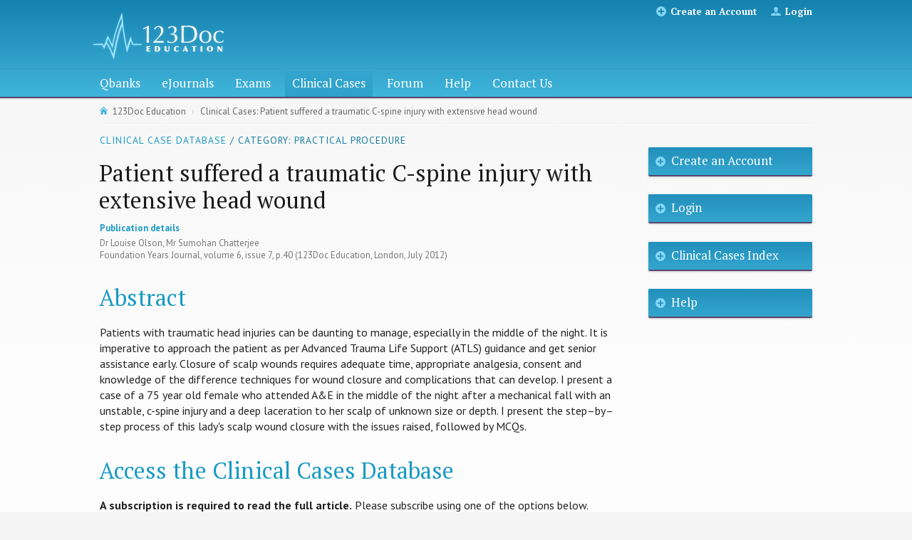

--- FILE ---
content_type: text/html; charset=utf-8
request_url: https://123doc.com/clinical-cases/patient-suffered-a-traumatic-cspine-injury-with-extensive-head-wound/
body_size: 5594
content:
<!DOCTYPE html><!--[if lt IE 7]> <html class="no-js ie6 oldie" lang="en"> <![endif]--><!--[if IE 7]>    <html class="no-js ie7 oldie" lang="en"> <![endif]--><!--[if IE 8]>    <html class="no-js ie8 oldie" lang="en"> <![endif]--><!--[if (gt IE 8)|!(IE)]>--><html class="no-js" lang="en"><!--<![endif]--><head><meta charset="utf-8"><meta http-equiv="X-UA-Compatible" content="IE=edge,chrome=1"><title>Patient suffered a traumatic C-spine injury with extensive head wound</title><meta name="msvalidate.01" content="EB918E244BBB5F3F4FFBA155F75BDCD4"><meta name="description" content="123Doc Clinical Case Database: Patient suffered a traumatic C-spine injury with extensive head wound"><meta name="keywords" content="Clinical Cases: Patient suffered a traumatic C-spine injury with extensive head wound"><meta name="author" content=""><link rel="canonical" href="https://www.123doc.com/clinical-cases/patient-suffered-a-traumatic-cspine-injury-with-extensive-head-wound/"><meta property="og:title" content="Patient suffered a traumatic C-spine injury with extensive head wound"><meta property="og:url" content="https://123doc.com/clinical-cases/patient-suffered-a-traumatic-cspine-injury-with-extensive-head-wound/"><meta property="og:image" content="https://www.123doc.com/img/123doc-logo.jpg"><meta property="og:description" content="123Doc Clinical Case Database: Patient suffered a traumatic C-spine injury with extensive head wound"><meta property="og:type" content="website"><meta name="viewport" content="width=device-width,initial-scale=1"><link type="text/css" rel="stylesheet" href="/min/?b=css&amp;f=style.css,extra.css"><link rel="stylesheet" href="/js/libs/shadowbox-3.0.3/shadowbox.css"><script src="/js/libs/modernizr.custom.js"></script><link href="https://fonts.googleapis.com/css?family=PT+Serif:400,700italic,700,400italic%7CPT+Sans:400italic,400,700,700italic" rel="stylesheet" type="text/css"><script src="https://www.google.com/recaptcha/api.js"></script></head><body><header role="banner"><div class="container"><a href="/"><div class="logo">123Doc Education</div></a><ul class="order-and-account"><li class="register"><a href="/register/">Create an Account</a></li><li class="login"><a href="/login/">Login</a></li></ul></div></header><nav role="navigation"><div id="primary-nav"><ol><li><a href="/qbanks/">Qbanks</a></li><li><a href="/ejournals/">eJournals</a></li><li><a href="/exams/">Exams</a></li><li class="current"><a href="/clinical-cases/">Clinical Cases</a></li><li><a href="/forum/">Forum</a></li><li><a href="/help/">Help</a></li><li><a href="/contact/">Contact Us</a></li></ol></div><div id="secondary-nav"><ol></ol></div></nav><div id="content"><div class="container"><ol id="breadcrumbs"><li class="home"><a href="/">123Doc Education</a></li><li><a href="/clinical-cases/patient-suffered-a-traumatic-cspine-injury-with-extensive-head-wound/">Clinical Cases: Patient suffered a traumatic C-spine injury with extensive head wound</a></li></ol><noscript><div class="flash-message"><p>Please enable JavaScript</p><p>The interactive functionality of this site needs JavaScript in order to run properly. Find out <a rel="external" target="_blank" href="https://www.google.co.uk/search?q=How+do+I+enable+javascript%3F" title="Search for instructions for enabling JavaScript">how to enable JavaScript in your browser</a> if you&#x2019;re not sure how.</p></div></noscript><article role="main" class="case"><h5><a href="/clinical-cases/">Clinical Case Database</a> / Category: Practical Procedure</h5><h1>Patient suffered a traumatic C-spine injury with extensive head wound</h1><h4>Publication details</h4><p class="smallprint">Dr Louise Olson, Mr Sumohan Chatterjee<br>Foundation Years Journal, volume 6, issue 7, p.40 (123Doc Education, London, July 2012)
        </p><h2>Abstract</h2><p>Patients with traumatic head injuries can be daunting to manage, especially in the middle of the night. It is imperative to approach the patient as per Advanced Trauma Life Support (ATLS) guidance and get senior assistance early. Closure of scalp wounds requires adequate time, appropriate analgesia, consent and knowledge of the difference techniques for wound closure and complications that can develop. I present a case of a 75 year old female who attended A&E in the middle of the night after a mechanical fall with an unstable, c-spine injury and a deep laceration to her scalp of unknown size or depth. I present the step&ndash;by&ndash;step process of this lady's scalp wound closure with the issues raised, followed by MCQs.</p><h2>Access the Clinical Cases Database</h2><p><b>A subscription is required to read the full article.</b> Please subscribe using one of the options below.</p><table class="fixed-width"><tr><th>Product</th><th>Price</th><th>Subscription</th><th></th></tr><tr><td>Foundation Years Clinical Cases Database</td><td>&#xA3;29.00</td><td>6 months</td><td><div class="cart-control cart-controller-259"><span class="hidden waiting-cart">Please wait...</span><span class="hidden error-cart"></span><span class="hidden remove-from-cart">
                                    Added to order - <a href="javascript:doc.removeFromCart(259)">remove</a></span><span class="add-to-cart"><a href="javascript:doc.addToCart(259)">Add to cart</a></span></div></td></tr><tr><td>Foundation Years Clinical Cases Database</td><td>&#xA3;39.00</td><td>12 months</td><td><div class="cart-control cart-controller-260"><span class="hidden waiting-cart">Please wait...</span><span class="hidden error-cart"></span><span class="hidden remove-from-cart">
                                    Added to order - <a href="javascript:doc.removeFromCart(260)">remove</a></span><span class="add-to-cart"><a href="javascript:doc.addToCart(260)">Add to cart</a></span></div></td></tr></table><h2>Authors</h2><h3>Dr Louise Olson
                    (Corresponding author)
                </h3><p class="smallprint">Salford Royal Foundation Trust<br>lolson@doctors.org.uk</p><h3>Mr Sumohan Chatterjee</h3><p class="smallprint">Salford Royal Foundation Trust</p><h2>References</h2><p class="smallprint">1. Inline immobilisation of c-spine. http://www.laerdal.com/images/w200h200/ AEJBHVQJ.jpg (accessed 3 January 2012)<br />
2. Normal lateral cervical spine x-ray illustrating vertebrae. http://www.jbjs.org/ data/Journals/JBJS/4361/e132fig1.jpg (accessed 1 May 2012)<br />
3. Kool D R, Blickman J G. Advanced Trauma Life Support. ABCDE from a radiological point of view. Emerg Radiol 2007 July; 14(3): 135&ndash;141. http://www.ncbi.nlm.nih. gov/pmc/articles/PMC1914302/ (accessed 1 May 2012)<br />
4. Trauma.org. The Lateral Cervical Spine X-Ray. http://www.trauma.org/archive/ spine/lateral-cspine.html (accessed 1 May 2012)<br />
5. Lidocaine ampoules. http://www.google.co.uk/imgres?imgurl=http://www. fireflymedical.co.uk/scripts/thumbnail.aspx?img=../ProdImages/ P0029.jpg&w=200&h=200&imgrefurl=http://www.fireflymedical. co.uk/scripts/prodview.asp?idproduct=853&usg=__6JbREQUU l6kulxpaT zWoYcBNzwc=&h=200&w=200&sz=31&hl=en&start=25&zoom=1&tbnid=yXaBzX n7cyFDYM:&tbnh=104&tbnw=104&ei=mwTlTvyLIZL74QSMwMi5BQ&prev=/images?q=lidocaine ampoule&start=21&hl=en&safe%3 Dactive&sa=N&gbv=2&tbm=isch&itbs=1 (accessed 3 January 2012)<br />
6. Photograph of a sutured head wound. http://www.sciencephoto.com/ image/279158/350wm/M5900095-Scalp_suturing_during_baldness_ reduction_surgery-SPL.jpg (accessed 3 January 2012)<br />
7. The Multi media Procedure Manual. Local anaesthesia techniques. http:// emprocedures.com/anesthesia/pharmacology.htm (accessed 3 January 2012)<br />
8. Paediatric Nursing. Calculation Skills. Accessed from: http://www.cardiff.ac.uk/ mathssupport/learningresources/mathsforhealth/pncalculationskills.pdf (accessed 1 May 2012)<br />
9. Trauma.org. Anaesthesia and Critical Care. Injuries to the cervical spine. http:// trauma.org/archive/anaesthesia/cspineanaes.html (accessed 1 May 2012)<br />
10. Medical Criteria.com. Medical Research Council (MRC) Scale for Muscle Strength. http://medicalcriteria.com/site/index.php?option=com_content&view=article &id=238:neuromrc&catid=64:neurology&Itemid=80&lang=en (accessed 3 January 2012)<br />
11. eMedicine Health. Removing Stitches. http://www.emedicinehealth.com/ removing_stitches/article_em.htm (accessed 3 January 2012)<br />
12. The College of Emergency Medicine. Exclusion of significant cervical spine injury in alert, adult patients with potential blunt neck trauma in the Emergency Department. 2010<br />
13. Wheeless' Textbook of Orthopaedics. Cervical Spine Clearance in the Trauma Patient. http://www.wheelessonline.com/ortho/12588 (accessed 3 January 2012)<br />
14. National Institute for Health and Clinical Excellence. CG56. Head injury: Triage, assessment, investigation and early management of head injury in infants, children and adults. London: 2003.</p><h2>Disclaimers</h2><h4>Conflict Of Interest</h4><p class="smallprint">The Journal requires that authors disclose any potential conflict of interest that they may have. This is clearly stated in the Journal&#x2019;s published &#x201C;Guidelines for Authors&#x201D;. The Journal follows the Guidelines against Conflict of Interest published in the Uniform Requirements for Manuscripts Submitted to Biomedical Journals (http://www.icmje.org/urm_full.pdf).</p><h4>Financial Statement</h4><p class="smallprint">The authors of this article have not been paid. The Journal is financed by subscriptions and advertising. The Journal does not receive money from any other sources. The decision to accept or refuse this article for publication was free from financial considerations and was solely the responsibility of the Editorial Panel and Editor-in-Chief.</p><h4>Patient Consent statement</h4><p class="smallprint">All pictures and investigations shown in this article are shown with the patients&#x2019; consent.  We require Authors to maintain patients&#x2019; anonymity and to obtain consent to report investigations and pictures involving human subjects when anonymity may be compromised. The Journal follows the Guidelines of the Uniform Requirements for Manuscripts (http://www.icmje.org/urm_full.pdf). The Journal requires in its Guidelines for Authors a statement from Authors that &#x201C;the subject gave informed consent&#x201D;.</p><h4>Animal &amp; Human Rights</h4><p class="smallprint">When reporting experiments on human subjects, the Journal requires authors to indicate whether the procedures followed were in accordance with the ethical standards of the responsible committee on human experimentation (institutional and national) and with the HelsinkiDeclaration of 1975, as revised in 2008.</p><h2>About the Clinical Cases Database</h2><p>T&#x200B;he <a href="/clinical-cases/">Foundation Years Clinical Cases Database</a> is&#x200B; a selection of 600 peer-reviewed clinical cases in the field of patient safety and clinical practice, specifically focused on the clinical information needs of junior doctors, based around the Foundation Year Curriculum programme (MMC). The cases have been chosen to align with the Foundation Year Curriculum.</p><p>The database is fully searchable, or can be browsed by medical specialty. Abstracts can be read free of charge, however a subscription is required in order to read the complete cases.</p></article><aside role="complementary"><p class="action"><a href="/register/">Create an Account</a></p><p class="action"><a class="athens" href="/login/">Login</a></p><p class="action"><a href="/clinical-cases/">Clinical Cases Index</a></p><p class="action"><a href="/help/">Help</a></p></aside></div></div><footer role="contentinfo"><div class="container"><div class="vcard"><h3><a class="fn org url" href="https://www.123doc.com">123Doc Education</a></h3><p class="adr"><span class="street-address">45 Stanlake Road</span><br><span class="locality">London</span><br><span class="postal-code">W12 7HG</span></p><p>
                    Email: <a href="mailto:info@123doc.com">info@123doc.com</a></p></div><div><h3>Products</h3><ol><li><a href="/qbanks/">QBanks</a></li><li><a href="/ebooks/">eBooks</a></li><li><a href="/ejournals/">eJournals</a></li><li><a href="/exams/">Exams</a></li></ol></div><div><h3>Information</h3><ol><li><a href="/sitemap/">Sitemap</a></li><li><a href="/about/">About 123Doc</a></li><li><a href="/contact/">Contact Us</a></li><li><a href="/testimonials/">Testimonials</a></li><li><a href="/medical-news/">Medical news</a></li></ol></div><div><h3>Help</h3><ol><li><a href="/help/">Help</a></li><li><a href="/help/support/">Online helpdesk</a></li><li><a href="/help/faqs/">FAQs</a></li><li><a href="/help/glossary/">Glossary of terms</a></li><li><a href="/useful-links/">Useful links</a></li></ol></div><div><h3>123Doc Exams</h3><ol><li><a href="/exams/medical-students/">Medical Students</a></li><li><a href="/exams/ukcat/">UKCAT</a></li><li><a href="/exams/gp-vts-gp-st/">GP VTS/GP ST</a></li><li><a href="/exams/foundation-years/">Foundation Years</a></li><li><a href="/exams/mrcp-part-1/">MRCP Part 1</a></li><li><a href="/exams/mrcp-part-2/">MRCP Part 2</a></li><li><a href="/exams/mrcpch-part-1/">MRCPCH Part 1</a></li><li><a href="/exams/mrcpch-part-2/">MRCPCH Part 2</a></li><li><a href="/exams/mrcs-part-a1-a2/">MRCS Part A1/2</a></li><li><a href="/exams/plab-part-1/">PLAB Part 1</a></li><li><a href="/exams/mrcog-part-2/">MRCOG Part 2</a></li></ol></div><div><h3>Quick Links</h3><ol><li><a href="/">Home</a></li><li><a href="/qbanks/question-of-the-day/">Question of the Day</a></li><li><a href="/medical-news/">Medical News</a></li><li><a href="/forum/">Forum</a></li></ol></div><div><h3>Useful Links</h3><a href="http://letoeic.fr"><strong>LeTOEIC</strong>: Prepare the TOEIC Test</a><br><a href="https://www.123library.org"><strong>123Library</strong>: Read academic ebooks</a><br><a href="http://www.mrcppart1.co.uk"><strong>MRCP Part 1</strong>: Prepare the MRCP</a><br><a href="http://www.cloudpublish.co.uk"><strong>CloudPublish</strong>: eBook and eJournal publishing and digital delivery</a></div></div></footer><script src="//ajax.googleapis.com/ajax/libs/jquery/1.8.3/jquery.min.js"></script><script type="text/javascript" src="/min/?b=js&amp;f=jquery_check.js,selectivizr.js,respond.js,jquery.scrollTo-1.4.2-min.js,plugins.js,script.js,admin.js"></script><script src="/js/libs/shadowbox-3.0.3/shadowbox.js"></script><script type="text/javascript">
    var _gaq = _gaq || [];
    _gaq.push(['_setAccount', 'UA-34000308-1']);
    _gaq.push(['_setDomainName', '123doc.com']);
    _gaq.push(['_trackPageview']);
    (function() {
        var ga = document.createElement('script'); ga.type = 'text/javascript'; ga.async = true;
        ga.src = ('https:' == document.location.protocol ? 'https://ssl' : 'http://www') + '.google-analytics.com/ga.js';
        var s = document.getElementsByTagName('script')[0]; s.parentNode.insertBefore(ga, s);
    })();
    </script><!--[if lt IE 7 ]>
    <script src="//ajax.googleapis.com/ajax/libs/chrome-frame/1.0.3/CFInstall.min.js"></script>
    <script>window.attachEvent('onload',function(){CFInstall.check({mode:'overlay'})})</script>
    <![endif]--></body></html>


--- FILE ---
content_type: application/x-javascript; charset=utf-8
request_url: https://123doc.com/min/?b=js&f=jquery_check.js,selectivizr.js,respond.js,jquery.scrollTo-1.4.2-min.js,plugins.js,script.js,admin.js
body_size: 17420
content:
window.jQuery||document.write('<script src="js/libs/jquery-1.8.3.min.js"><\/script>');;(function(win){if(/*@cc_on!@*/true)return;var doc=document;var root=doc.documentElement;var xhr=getXHRObject();var ieVersion=/MSIE (\d+)/.exec(navigator.userAgent)[1];if(doc.compatMode!='CSS1Compat'||ieVersion<6||ieVersion>8||!xhr){return;}
var selectorEngines={"NW":"*.Dom.select","MooTools":"$$","DOMAssistant":"*.$","Prototype":"$$","YAHOO":"*.util.Selector.query","Sizzle":"*","jQuery":"*","dojo":"*.query"};var selectorMethod;var enabledWatchers=[];var ie6PatchID=0;var patchIE6MultipleClasses=true;var namespace="slvzr";var RE_COMMENT=/(\/\*[^*]*\*+([^\/][^*]*\*+)*\/)\s*/g;var RE_IMPORT=/@import\s*(?:(?:(?:url\(\s*(['"]?)(.*)\1)\s*\))|(?:(['"])(.*)\3))[^;]*;/g;var RE_ASSET_URL=/\burl\(\s*(["']?)(?!data:)([^"')]+)\1\s*\)/g;var RE_PSEUDO_STRUCTURAL=/^:(empty|(first|last|only|nth(-last)?)-(child|of-type))$/;var RE_PSEUDO_ELEMENTS=/:(:first-(?:line|letter))/g;var RE_SELECTOR_GROUP=/((?:^|(?:\s*})+)(?:\s*@media[^{]+{)?)\s*([^\{]*?[\[:][^{]+)/g;var RE_SELECTOR_PARSE=/([ +~>])|(:[a-z-]+(?:\(.*?\)+)?)|(\[.*?\])/g;var RE_LIBRARY_INCOMPATIBLE_PSEUDOS=/(:not\()?:(hover|enabled|disabled|focus|checked|target|active|visited|first-line|first-letter)\)?/g;var RE_PATCH_CLASS_NAME_REPLACE=/[^\w-]/g;var RE_INPUT_ELEMENTS=/^(INPUT|SELECT|TEXTAREA|BUTTON)$/;var RE_INPUT_CHECKABLE_TYPES=/^(checkbox|radio)$/;var BROKEN_ATTR_IMPLEMENTATIONS=ieVersion>6?/[\$\^*]=(['"])\1/:null;var RE_TIDY_TRAILING_WHITESPACE=/([(\[+~])\s+/g;var RE_TIDY_LEADING_WHITESPACE=/\s+([)\]+~])/g;var RE_TIDY_CONSECUTIVE_WHITESPACE=/\s+/g;var RE_TIDY_TRIM_WHITESPACE=/^\s*((?:[\S\s]*\S)?)\s*$/;var EMPTY_STRING="";var SPACE_STRING=" ";var PLACEHOLDER_STRING="$1";function patchStyleSheet(cssText){return cssText.replace(RE_PSEUDO_ELEMENTS,PLACEHOLDER_STRING).replace(RE_SELECTOR_GROUP,function(m,prefix,selectorText){var selectorGroups=selectorText.split(",");for(var c=0,cs=selectorGroups.length;c<cs;c++){var selector=normalizeSelectorWhitespace(selectorGroups[c])+SPACE_STRING;var patches=[];selectorGroups[c]=selector.replace(RE_SELECTOR_PARSE,function(match,combinator,pseudo,attribute,index){if(combinator){if(patches.length>0){applyPatches(selector.substring(0,index),patches);patches=[];}
return combinator;}
else{var patch=(pseudo)?patchPseudoClass(pseudo):patchAttribute(attribute);if(patch){patches.push(patch);return"."+patch.className;}
return match;}});}
return prefix+selectorGroups.join(",");});};function patchAttribute(attr){return(!BROKEN_ATTR_IMPLEMENTATIONS||BROKEN_ATTR_IMPLEMENTATIONS.test(attr))?{className:createClassName(attr),applyClass:true}:null;};function patchPseudoClass(pseudo){var applyClass=true;var className=createClassName(pseudo.slice(1));var isNegated=pseudo.substring(0,5)==":not(";var activateEventName;var deactivateEventName;if(isNegated){pseudo=pseudo.slice(5,-1);}
var bracketIndex=pseudo.indexOf("(")
if(bracketIndex>-1){pseudo=pseudo.substring(0,bracketIndex);}
if(pseudo.charAt(0)==":"){switch(pseudo.slice(1)){case"root":applyClass=function(e){return isNegated?e!=root:e==root;}
break;case"target":if(ieVersion==8){applyClass=function(e){var handler=function(){var hash=location.hash;var hashID=hash.slice(1);return isNegated?(hash==EMPTY_STRING||e.id!=hashID):(hash!=EMPTY_STRING&&e.id==hashID);};addEvent(win,"hashchange",function(){toggleElementClass(e,className,handler());})
return handler();}
break;}
return false;case"checked":applyClass=function(e){if(RE_INPUT_CHECKABLE_TYPES.test(e.type)){addEvent(e,"propertychange",function(){if(event.propertyName=="checked"){toggleElementClass(e,className,e.checked!==isNegated);}})}
return e.checked!==isNegated;}
break;case"disabled":isNegated=!isNegated;case"enabled":applyClass=function(e){if(RE_INPUT_ELEMENTS.test(e.tagName)){addEvent(e,"propertychange",function(){if(event.propertyName=="$disabled"){toggleElementClass(e,className,e.$disabled===isNegated);}});enabledWatchers.push(e);e.$disabled=e.disabled;return e.disabled===isNegated;}
return pseudo==":enabled"?isNegated:!isNegated;}
break;case"focus":activateEventName="focus";deactivateEventName="blur";case"hover":if(!activateEventName){activateEventName="mouseenter";deactivateEventName="mouseleave";}
applyClass=function(e){addEvent(e,isNegated?deactivateEventName:activateEventName,function(){toggleElementClass(e,className,true);})
addEvent(e,isNegated?activateEventName:deactivateEventName,function(){toggleElementClass(e,className,false);})
return isNegated;}
break;default:if(!RE_PSEUDO_STRUCTURAL.test(pseudo)){return false;}
break;}}
return{className:className,applyClass:applyClass};};function applyPatches(selectorText,patches){var elms;var domSelectorText=selectorText.replace(RE_LIBRARY_INCOMPATIBLE_PSEUDOS,EMPTY_STRING);if(domSelectorText==EMPTY_STRING||domSelectorText.charAt(domSelectorText.length-1)==SPACE_STRING){domSelectorText+="*";}
try{elms=selectorMethod(domSelectorText);}catch(ex){log("Selector '"+selectorText+"' threw exception '"+ex+"'");}
if(elms){for(var d=0,dl=elms.length;d<dl;d++){var elm=elms[d];var cssClasses=elm.className;for(var f=0,fl=patches.length;f<fl;f++){var patch=patches[f];if(!hasPatch(elm,patch)){if(patch.applyClass&&(patch.applyClass===true||patch.applyClass(elm)===true)){cssClasses=toggleClass(cssClasses,patch.className,true);}}}
elm.className=cssClasses;}}};function hasPatch(elm,patch){return new RegExp("(^|\\s)"+patch.className+"(\\s|$)").test(elm.className);};function createClassName(className){return namespace+"-"+((ieVersion==6&&patchIE6MultipleClasses)?ie6PatchID++:className.replace(RE_PATCH_CLASS_NAME_REPLACE,function(a){return a.charCodeAt(0)}));};function log(message){if(win.console){win.console.log(message);}};function trim(text){return text.replace(RE_TIDY_TRIM_WHITESPACE,PLACEHOLDER_STRING);};function normalizeWhitespace(text){return trim(text).replace(RE_TIDY_CONSECUTIVE_WHITESPACE,SPACE_STRING);};function normalizeSelectorWhitespace(selectorText){return normalizeWhitespace(selectorText.replace(RE_TIDY_TRAILING_WHITESPACE,PLACEHOLDER_STRING).replace(RE_TIDY_LEADING_WHITESPACE,PLACEHOLDER_STRING));};function toggleElementClass(elm,className,on){var oldClassName=elm.className;var newClassName=toggleClass(oldClassName,className,on);if(newClassName!=oldClassName){elm.className=newClassName;elm.parentNode.className+=EMPTY_STRING;}};function toggleClass(classList,className,on){var re=RegExp("(^|\\s)"+className+"(\\s|$)");var classExists=re.test(classList);if(on){return classExists?classList:classList+SPACE_STRING+className;}else{return classExists?trim(classList.replace(re,PLACEHOLDER_STRING)):classList;}};function addEvent(elm,eventName,eventHandler){elm.attachEvent("on"+eventName,eventHandler);};function getXHRObject()
{if(win.XMLHttpRequest){return new XMLHttpRequest;}
try{return new ActiveXObject('Microsoft.XMLHTTP');}catch(e){return null;}};function loadStyleSheet(url){xhr.open("GET",url,false);xhr.send();return(xhr.status==200)?xhr.responseText:EMPTY_STRING;};function resolveUrl(url,contextUrl){function getProtocolAndHost(url){return url.substring(0,url.indexOf("/",8));};if(/^https?:\/\//i.test(url)){return getProtocolAndHost(contextUrl)==getProtocolAndHost(url)?url:null;}
if(url.charAt(0)=="/"){return getProtocolAndHost(contextUrl)+url;}
var contextUrlPath=contextUrl.split(/[?#]/)[0];if(url.charAt(0)!="?"&&contextUrlPath.charAt(contextUrlPath.length-1)!="/"){contextUrlPath=contextUrlPath.substring(0,contextUrlPath.lastIndexOf("/")+1);}
return contextUrlPath+url;};function parseStyleSheet(url){if(url){return loadStyleSheet(url).replace(RE_COMMENT,EMPTY_STRING).replace(RE_IMPORT,function(match,quoteChar,importUrl,quoteChar2,importUrl2){return parseStyleSheet(resolveUrl(importUrl||importUrl2,url));}).replace(RE_ASSET_URL,function(match,quoteChar,assetUrl){quoteChar=quoteChar||EMPTY_STRING;return" url("+quoteChar+resolveUrl(assetUrl,url)+quoteChar+") ";});}
return EMPTY_STRING;};function init(){var url,stylesheet;var baseTags=doc.getElementsByTagName("BASE");var baseUrl=(baseTags.length>0)?baseTags[0].href:doc.location.href;for(var c=0;c<doc.styleSheets.length;c++){stylesheet=doc.styleSheets[c]
if(stylesheet.href!=EMPTY_STRING){url=resolveUrl(stylesheet.href,baseUrl);if(url){stylesheet.cssText=stylesheet.rawCssText=patchStyleSheet(parseStyleSheet(url));}}}
if(enabledWatchers.length>0){setInterval(function(){for(var c=0,cl=enabledWatchers.length;c<cl;c++){var e=enabledWatchers[c];if(e.disabled!==e.$disabled){if(e.disabled){e.disabled=false;e.$disabled=true;e.disabled=true;}
else{e.$disabled=e.disabled;}}}},250)}};ContentLoaded(win,function(){for(var engine in selectorEngines){var members,member,context=win;if(win[engine]){members=selectorEngines[engine].replace("*",engine).split(".");while((member=members.shift())&&(context=context[member])){}
if(typeof context=="function"){selectorMethod=context;init();return;}}}});
/*!
     * ContentLoaded.js by Diego Perini, modified for IE<9 only (to save space)
     *
     * Author: Diego Perini (diego.perini at gmail.com)
     * Summary: cross-browser wrapper for DOMContentLoaded
     * Updated: 20101020
     * License: MIT
     * Version: 1.2
     *
     * URL:
     * http://javascript.nwbox.com/ContentLoaded/
     * http://javascript.nwbox.com/ContentLoaded/MIT-LICENSE
     *
     */
function ContentLoaded(win,fn){var done=false,top=true,init=function(e){if(e.type=="readystatechange"&&doc.readyState!="complete")return;(e.type=="load"?win:doc).detachEvent("on"+e.type,init,false);if(!done&&(done=true))fn.call(win,e.type||e);},poll=function(){try{root.doScroll("left");}catch(e){setTimeout(poll,50);return;}
init('poll');};if(doc.readyState=="complete")fn.call(win,EMPTY_STRING);else{if(doc.createEventObject&&root.doScroll){try{top=!win.frameElement;}catch(e){}
if(top)poll();}
addEvent(doc,"readystatechange",init);addEvent(win,"load",init);}};})(this);;
/*! matchMedia() polyfill - Test a CSS media type/query in JS. Authors & copyright (c) 2012: Scott Jehl, Paul Irish, Nicholas Zakas. Dual MIT/BSD license */

/*! NOTE: If you're already including a window.matchMedia polyfill via Modernizr or otherwise, you don't need this part */
window.matchMedia=window.matchMedia||(function(doc,undefined){var bool,docElem=doc.documentElement,refNode=docElem.firstElementChild||docElem.firstChild,fakeBody=doc.createElement('body'),div=doc.createElement('div');div.id='mq-test-1';div.style.cssText="position:absolute;top:-100em";fakeBody.appendChild(div);return function(q){div.innerHTML='&shy;<style media="'+q+'"> #mq-test-1 { width: 42px; }</style>';docElem.insertBefore(fakeBody,refNode);bool=div.offsetWidth==42;docElem.removeChild(fakeBody);return{matches:bool,media:q};};})(document);
/*! Respond.js v1.1.0rc1: min/max-width media query polyfill. (c) Scott Jehl. MIT/GPLv2 Lic. j.mp/respondjs  */
(function(win){win.respond={};respond.update=function(){};respond.mediaQueriesSupported=win.matchMedia&&win.matchMedia("only all").matches;if(respond.mediaQueriesSupported){return;}
var doc=win.document,docElem=doc.documentElement,mediastyles=[],rules=[],appendedEls=[],parsedSheets={},resizeThrottle=30,head=doc.getElementsByTagName("head")[0]||docElem,links=head.getElementsByTagName("link"),requestQueue=[],ripCSS=function(){var sheets=links,sl=sheets.length,i=0,sheet,href,media,isCSS;for(;i<sl;i++){sheet=sheets[i],href=sheet.href,media=sheet.media,isCSS=sheet.rel&&sheet.rel.toLowerCase()==="stylesheet";if(!!href&&isCSS&&!parsedSheets[href]){if(sheet.styleSheet&&sheet.styleSheet.rawCssText){translate(sheet.styleSheet.rawCssText,href,media);parsedSheets[href]=true;}else{if(!/^([a-zA-Z]+?:(\/\/)?)/.test(href)||href.replace(RegExp.$1,"").split("/")[0]===win.location.host){requestQueue.push({href:href,media:media});}}}}
makeRequests();},makeRequests=function(){if(requestQueue.length){var thisRequest=requestQueue.shift();ajax(thisRequest.href,function(styles){translate(styles,thisRequest.href,thisRequest.media);parsedSheets[thisRequest.href]=true;makeRequests();});}},translate=function(styles,href,media){var qs=styles.match(/@media[^\{]+\{([^\{\}]+\{[^\}\{]+\})+/gi),ql=qs&&qs.length||0,href=href.substring(0,href.lastIndexOf("/")),repUrls=function(css){return css.replace(/(url\()['"]?([^\/\)'"][^:\)'"]+)['"]?(\))/g,"$1"+href+"$2$3");},useMedia=!ql&&media,i=0,j,fullq,thisq,eachq,eql;if(href.length){href+="/";}
if(useMedia){ql=1;}
for(;i<ql;i++){j=0;if(useMedia){fullq=media;rules.push(repUrls(styles));}
else{fullq=qs[i].match(/@media *([^\{]+)\{([\S\s]+?)$/)&&RegExp.$1;rules.push(RegExp.$2&&repUrls(RegExp.$2));}
eachq=fullq.split(",");eql=eachq.length;for(;j<eql;j++){thisq=eachq[j];mediastyles.push({media:thisq.match(/(only\s+)?([a-zA-Z]+)(\sand)?/)&&RegExp.$2,rules:rules.length-1,minw:thisq.match(/\(min\-width:[\s]*([\s]*[0-9\.]+)(px|em)[\s]*\)/)&&parseFloat(RegExp.$1)+(RegExp.$2||""),maxw:thisq.match(/\(max\-width:[\s]*([\s]*[0-9\.]+)(px|em)[\s]*\)/)&&parseFloat(RegExp.$1)+(RegExp.$2||"")});}}
applyMedia();},lastCall,resizeDefer,getEmValue=function(){var ret,div=doc.createElement('div'),body=doc.body,fakeUsed=false;div.style.cssText="position:absolute;font-size:1em;width:1em";if(!body){body=fakeUsed=doc.createElement("body");}
body.appendChild(div);docElem.insertBefore(body,docElem.firstChild);ret=div.offsetWidth;if(fakeUsed){docElem.removeChild(body);}
else{body.removeChild(div);}
ret=eminpx=parseFloat(ret);return ret;},eminpx,applyMedia=function(fromResize){var name="clientWidth",docElemProp=docElem[name],currWidth=doc.compatMode==="CSS1Compat"&&docElemProp||doc.body[name]||docElemProp,styleBlocks={},lastLink=links[links.length-1],now=(new Date()).getTime();if(fromResize&&lastCall&&now-lastCall<resizeThrottle){clearTimeout(resizeDefer);resizeDefer=setTimeout(applyMedia,resizeThrottle);return;}
else{lastCall=now;}
for(var i in mediastyles){var thisstyle=mediastyles[i],min=thisstyle.minw,max=thisstyle.maxw,em="em";if(!!min){min=parseFloat(min)*(min.indexOf(em)>-1?(eminpx||getEmValue()):1);}
if(!!max){max=parseFloat(max)*(max.indexOf(em)>-1?(eminpx||getEmValue()):1);}
if(!min&&!max||(!min||min&&currWidth>=min)&&(!max||max&&currWidth<=max)){if(!styleBlocks[thisstyle.media]){styleBlocks[thisstyle.media]=[];}
styleBlocks[thisstyle.media].push(rules[thisstyle.rules]);}}
for(var i in appendedEls){if(appendedEls[i]&&appendedEls[i].parentNode===head){head.removeChild(appendedEls[i]);}}
for(var i in styleBlocks){var ss=doc.createElement("style"),css=styleBlocks[i].join("\n");ss.type="text/css";ss.media=i;head.insertBefore(ss,lastLink.nextSibling);if(ss.styleSheet){ss.styleSheet.cssText=css;}
else{ss.appendChild(doc.createTextNode(css));}
appendedEls.push(ss);}},ajax=function(url,callback){var req=xmlHttp();if(!req){return;}
req.open("GET",url,true);req.onreadystatechange=function(){if(req.readyState!=4||req.status!=200&&req.status!=304){return;}
callback(req.responseText);}
if(req.readyState==4){return;}
req.send(null);},xmlHttp=(function(){var xmlhttpmethod=false;try{xmlhttpmethod=new XMLHttpRequest();}
catch(e){xmlhttpmethod=new ActiveXObject("Microsoft.XMLHTTP");}
return function(){return xmlhttpmethod;};})();ripCSS();respond.update=ripCSS;function callMedia(){applyMedia(true);}
if(win.addEventListener){win.addEventListener("resize",callMedia,false);}
else if(win.attachEvent){win.attachEvent("onresize",callMedia);}})(this);
;/**
 * jQuery.ScrollTo - Easy element scrolling using jQuery.
 * Copyright (c) 2007-2009 Ariel Flesler - aflesler(at)gmail(dot)com | http://flesler.blogspot.com
 * Dual licensed under MIT and GPL.
 * Date: 5/25/2009
 * @author Ariel Flesler
 * @version 1.4.2
 *
 * http://flesler.blogspot.com/2007/10/jqueryscrollto.html
 */
;(function(d){var k=d.scrollTo=function(a,i,e){d(window).scrollTo(a,i,e)};k.defaults={axis:'xy',duration:parseFloat(d.fn.jquery)>=1.3?0:1};k.window=function(a){return d(window)._scrollable()};d.fn._scrollable=function(){return this.map(function(){var a=this,i=!a.nodeName||d.inArray(a.nodeName.toLowerCase(),['iframe','#document','html','body'])!=-1;if(!i)return a;var e=(a.contentWindow||a).document||a.ownerDocument||a;return d.browser.safari||e.compatMode=='BackCompat'?e.body:e.documentElement})};d.fn.scrollTo=function(n,j,b){if(typeof j=='object'){b=j;j=0}if(typeof b=='function')b={onAfter:b};if(n=='max')n=9e9;b=d.extend({},k.defaults,b);j=j||b.speed||b.duration;b.queue=b.queue&&b.axis.length>1;if(b.queue)j/=2;b.offset=p(b.offset);b.over=p(b.over);return this._scrollable().each(function(){var q=this,r=d(q),f=n,s,g={},u=r.is('html,body');switch(typeof f){case'number':case'string':if(/^([+-]=)?\d+(\.\d+)?(px|%)?$/.test(f)){f=p(f);break}f=d(f,this);case'object':if(f.is||f.style)s=(f=d(f)).offset()}d.each(b.axis.split(''),function(a,i){var e=i=='x'?'Left':'Top',h=e.toLowerCase(),c='scroll'+e,l=q[c],m=k.max(q,i);if(s){g[c]=s[h]+(u?0:l-r.offset()[h]);if(b.margin){g[c]-=parseInt(f.css('margin'+e))||0;g[c]-=parseInt(f.css('border'+e+'Width'))||0}g[c]+=b.offset[h]||0;if(b.over[h])g[c]+=f[i=='x'?'width':'height']()*b.over[h]}else{var o=f[h];g[c]=o.slice&&o.slice(-1)=='%'?parseFloat(o)/100*m:o}if(/^\d+$/.test(g[c]))g[c]=g[c]<=0?0:Math.min(g[c],m);if(!a&&b.queue){if(l!=g[c])t(b.onAfterFirst);delete g[c]}});t(b.onAfter);function t(a){r.animate(g,j,b.easing,a&&function(){a.call(this,n,b)})}}).end()};k.max=function(a,i){var e=i=='x'?'Width':'Height',h='scroll'+e;if(!d(a).is('html,body'))return a[h]-d(a)[e.toLowerCase()]();var c='client'+e,l=a.ownerDocument.documentElement,m=a.ownerDocument.body;return Math.max(l[h],m[h])-Math.min(l[c],m[c])};function p(a){return typeof a=='object'?a:{top:a,left:a}}})(jQuery);
;(function($){function getNthIndex(cur,dir){var t=cur,idx=0;while(cur=cur[dir]){if(t.tagName==cur.tagName){idx++;}}
return idx;}
function isNthOf(elm,pattern,dir){var position=getNthIndex(elm,dir),loop;if(pattern=="odd"||pattern=="even"){loop=2;position-=!(pattern=="odd");}else{var nth=pattern.indexOf("n");if(nth>-1){loop=parseInt(pattern,10)||parseInt(pattern.substring(0,nth)+"1",10);position-=(parseInt(pattern.substring(nth+1),10)||0)-1;}else{loop=position+1;position-=parseInt(pattern,10)-1;}}
return(loop<0?position<=0:position>=0)&&position%loop==0}
var pseudos={"first-of-type":function(elm){return getNthIndex(elm,"previousSibling")==0;},"last-of-type":function(elm){return getNthIndex(elm,"nextSibling")==0;},"only-of-type":function(elm){return pseudos["first-of-type"](elm)&&pseudos["last-of-type"](elm);},"nth-of-type":function(elm,i,match){return isNthOf(elm,match[3],"previousSibling");},"nth-last-of-type":function(elm,i,match){return isNthOf(elm,match[3],"nextSibling");}}
$.extend($.expr[':'],pseudos);}(jQuery));window.log=function(){log.history=log.history||[];log.history.push(arguments);if(this.console){arguments.callee=arguments.callee.caller;console.log(Array.prototype.slice.call(arguments));}};(function(b){function c(){}for(var d="assert,count,debug,dir,dirxml,error,exception,group,groupCollapsed,groupEnd,info,log,markTimeline,profile,profileEnd,time,timeEnd,trace,warn".split(","),a;a=d.pop();)b[a]=b[a]||c})(window.console=window.console||{});;$(document).ready(function(){Shadowbox.init({handleOversize:"drag",modal:true});var fieldSelectors='input, textarea, select';var fieldContainerSelectors='fieldset > div';var focussedElementBefore=$('<div class="focussed before"></div>');var focussedElementAfter=$('<div class="focussed after"></div>');var focussedElementFadeTime=80;$(fieldSelectors).on('focus',function(){var fieldContainer=$(this).closest(fieldContainerSelectors);if(fieldContainer.length){focussedElementBefore.prependTo(fieldContainer).fadeIn(focussedElementFadeTime);focussedElementAfter.appendTo(fieldContainer).fadeIn(focussedElementFadeTime);}
else
{focussedElementBefore.hide();focussedElementAfter.hide();}});$(fieldSelectors).on('blur',function(){focussedElementBefore.hide();focussedElementAfter.hide();});$(fieldSelectors).filter(':focus').trigger('focus');$('form').on('submit',function(){$(this).find('button[type=submit]').text('Sending').css('opacity',0.5);});$("#previous_mock_form").off('submit');$("#qbankcommentform").off('submit');$("#journaltextsearchform").off('submit');$("#app-regenerate-form").submit(function(){if(confirm("Are you sure you want to regnerate your app code?")){return true;}
return false;});if($("#app-carousel").length){$("#app-carousel").removeClass("hidden");$(".regular").slick({dots:true,infinite:true,slidesToShow:2,slidesToScroll:1,adaptiveHeight:true,autoplay:true,autoplaySpeed:2000,});}
if($('#qbanks-exam').length){doc.qbankFinishClicked=false;$(window).bind('beforeunload',function(){if(!doc.qbankFinishClicked){return"You have not yet clicked the 'Finish Qbank' button.\n\nIf you leave now, your answers will not be saved!";}});$(".finish-qbank a").on("click",function(){doc.qbankFinishClicked=true;});$(".next-question").off('click');$(".previous-question").off('click');doc.qbanksDoSetup();var qbankComments=$('ol.qbank-comments');$('.number',qbankComments).each(function(){var $this=$(this);var number=$this.text();$this.before('<span class="number-bg">'+number+'</span>');});var questionFieldset=$('fieldset.question');$('.answer-number',questionFieldset).each(function(){var $this=$(this);var answerNumber=$this.text();$this.before('<span class="answer-number-bg">'+answerNumber+'</span>');});$('input[type=radio], input[type=checkbox]',questionFieldset).on('change',function(){var $this=$(this);var li=$this.closest('li');var lis=li.parent('ol').children('li');if($this.is('[type=checkbox]')){var answerLis=lis.filter(':not(.dont-know)');var answerInputs=answerLis.find('input');var answerGiven=!!answerInputs.filter(':checked').length;var isDontKnow=li.hasClass('dont-know');var isChecked=$this.is(':checked');var dontKnowLi=li.siblings('li.dont-know');var dontKnowInput=$('input[type=checkbox]',dontKnowLi);if(isChecked){if(isDontKnow){answerInputs.attr('checked',false);}else{dontKnowInput.attr('checked',false);}}else{if((!isDontKnow)&&(!answerGiven)){dontKnowInput.attr('checked',true);}}}
lis.removeClass('checked');lis.find('input:checked').closest('li').addClass('checked');});$('fieldset.question label').on('click',function(){$(this).parent().find("input").click();});var examTimer=$('#exam-timer');var examTimerCountdown=$('span.countdown',examTimer);var examTimerPauseButton=$('a.pause',examTimer);var examTimerResumeButton=$('a.resume',examTimer);var ratingsContainer=$('#rate-this-question');if(ratingsContainer.length){var ratingsBar=$('ol.rating',ratingsContainer);var ratingsStar=$('li',ratingsBar);var ratingsStarLink=$('a',ratingsStar);ratingsBar.on('initialise-rating',function(){var $this=$(this);var ratingValue=$this.attr('data-rating-value');var childRatingStars=$this.children();childRatingStars.removeClass('selected');var ratingSelected=childRatingStars.filter('[data-rating-value='+ratingValue+']');if(ratingSelected.length){ratingSelected.nextAll().removeClass('selected').end().prevAll().andSelf().addClass('selected');}});ratingsBar.trigger('initialise-rating');ratingsStar.hover(function(){$(this).nextAll().removeClass('selected').end().prevAll().andSelf().addClass('selected');},function(){$(this).parent().trigger('initialise-rating');});ratingsBar.on('click','a',function(event){event.preventDefault();var $this=$(this);var closestRatingsBar=$this.closest(ratingsBar);var ratingsSubject=closestRatingsBar.attr('id');var ratingsValue=$this.closest(ratingsStar).attr('data-rating-value');closestRatingsBar.attr('data-rating-value',ratingsValue).trigger('initialise-rating');doc.qbankRating(ratingsSubject,ratingsValue);});}}
if($("#my-account-form #profile").length){$("#new_password").val('');$("#confirm_new_password").val('');var count=$("#my-account-form #profile").val().length;var remaining=parseInt($("#profile-character-limit").text())-count;$("#profile-character-count").text(remaining+" remaining").removeClass("hidden");$("#my-account-form #profile").keyup(function(){var count=$("#my-account-form #profile").val().length;var remaining=parseInt($("#profile-character-limit").text())-count;if(remaining<0){remaining=0;$("#my-account-form #profile").val($("#my-account-form #profile").val().substr(0,parseInt($("#profile-character-limit").text())));$("#profile-character-count").addClass("error");}else if(remaining>0){$("#profile-character-count").removeClass("error");}
$("#profile-character-count").text(remaining+" remaining");});}
$(".cases_specialty").click(function(e){e.preventDefault();var id=$(this).attr("rel");$(".specialty_"+id).toggleClass("hidden");});$(".cases_specialty_title").click(function(e){e.preventDefault();var id=$(this).attr("rel");$(".case_specialty_abstract").removeClass("hidden").addClass("hidden");$(".case_specialty_abstract_"+id).removeClass("hidden");});$("#clinical_case_search_form").submit(function(){if(!$("#q").val()){alert("Please enter a search term.");return false;}
return true;});var answer_count=1;$("#case-body .case-answer").each(function(){var html='<p class="check-your-answer action secondary"><a href="#" rel="'+answer_count+'">Check Your Answer</a></p>';$(this).before(html);$(this).addClass("case-answer-"+answer_count);answer_count++;});$("#case-body .check-your-answer a").click(function(e){e.preventDefault();var a=$(this).attr("rel");if(a){$(this).hide();$("#case-body .case-answer-"+a).addClass("case-answer-revealed");}});var flashMessage=$('div.flash-message');flashMessage.on('click','a.dismiss',function(event){event.preventDefault();var parentFlashMessage=$(this).closest(flashMessage);parentFlashMessage.slideUp(100,function(){parentFlashMessage.remove();});}).not('.question_saved').prepend('<a href="#" class="dismiss">&times;</a>');$('#login_forgottenpassword_link').on('click',function(){doc.show('login_forgottenpasswordform');$("#remind_email").focus();$("#remind_email").triggerHandler("focus");doc.hide('login_loginform');});$('#login_login_link').on('click',function(){doc.show('login_loginform');$("#email").focus();$("#email").triggerHandler("focus");doc.hide('login_forgottenpasswordform');});$('#how_heard').on('change',function(){if($('#how_heard').val()=='Other'){doc.show("how_heard_other_div");$("#how_heard_other").focus();}else{doc.hide("how_heard_other_div");}});doc.loggedIn=false;if($(".order-and-account .login").html().indexOf("logout")!=-1){doc.loggedIn=true;}
$(".journal_read_link").click(function(e){e.preventDefault();window.location='https://www.123library.org/123fastreader/'+$(this).attr("rel")+'/987894561321/';});$("#submit-journal-issue-search").click(function(e){e.preventDefault();JournalIssueTextSearch();});});var doc={show:function(id){$("#"+id).addClass("visible");$("#"+id).removeClass("hidden");},hide:function(id){$("#"+id).addClass("hidden");$("#"+id).removeClass("visible");},cartTimeout:null,cartLock:false,loggedIn:false,addToCart:function(products_id){if(!this.loggedIn){alert("Please login or create an account first in order to subscribe");}else if(!this.cartLock){this.cartLock=true;$(".cart-controller-"+products_id+" .add-to-cart").removeClass("visible").addClass("hidden");$(".cart-controller-"+products_id+" .waiting-cart").removeClass("hidden").addClass("visible");$.ajax({type:"POST",url:"/",dataType:"json",data:{ajax_handler:"ajax_cart_handler",mode:"add",products_id:products_id}}).done(function(data){$(".cart-controller-"+products_id+" .waiting-cart").removeClass("visible").addClass("hidden");if(data.error){$(".cart-controller-"+products_id+" .error-cart").html(data.error).removeClass("hidden").addClass("visible");doc.cartTimeout=setTimeout("doc.resetCartController("+products_id+", '.add-to-cart')",3000);}else{doc.updateCartTotal(data);$(".cart-controller-"+products_id+" .remove-from-cart").removeClass("hidden").addClass("visible");}
doc.cartLock=false;});}},removeFromCart:function(products_id){if(!this.loggedIn){alert("Please login or create an account first in order to subscribe");}else if(!this.cartLock){this.cartLock=true;$(".cart-controller-"+products_id+" .remove-from-cart").removeClass("visible").addClass("hidden");$(".cart-controller-"+products_id+" .waiting-cart").removeClass("hidden").addClass("visible");$.ajax({type:"POST",url:"/",dataType:"json",data:{ajax_handler:"ajax_cart_handler",mode:"remove",products_id:products_id}}).done(function(data){$(".cart-controller-"+products_id+" .waiting-cart").removeClass("visible").addClass("hidden");if(data.error){$(".cart-controller-"+products_id+" .error-cart").html(data.error).removeClass("hidden").addClass("visible");doc.cartTimeout=setTimeout("doc.resetCartController("+products_id+", '.remove-from-cart')",3000);}else{doc.updateCartTotal(data);$(".cart-controller-"+products_id+" .add-to-cart").removeClass("hidden").addClass("visible");}
doc.cartLock=false;});}},updateCartTotal:function(data){if(!this.loggedIn){alert("Please login or create an account first in order to subscribe");}else if(this.cartLock){$(".order .full-cart .cart-total").html(data.user_cart_total);$(".order .full-cart .cart-num-items").html(data.user_cart_num_items);$(".order .cart-num-items-s").html('s');if(data.user_cart_num_items==0){$(".order .full-cart").removeClass("visible").addClass("hidden");$(".order .empty-cart").removeClass("hidden").addClass("visible");}else{if(data.user_cart_num_items==1){$(".order .cart-num-items-s").html('');}
$(".order .full-cart").removeClass("hidden").addClass("visible");$(".order .empty-cart").removeClass("visible").addClass("hidden");}
$(".update_cart").removeClass("hidden").addClass("visible");$(".checkout_cart").removeClass("visible").addClass("hidden");}},resetCartController:function(products_id,which){clearTimeout(this.cartTimeout);$(".cart-controller-"+products_id+" .error-cart").html("").removeClass("visible").addClass("hidden");$(".cart-controller-"+products_id+" "+which).removeClass("hidden").addClass("visible");},qbankOptionsState:true,toggleQbankOptions:function(){if(this.qbankOptionsState){this.hide("qbank_options");$("#qbank_options_link").html("show options");}else{this.show("qbank_options");$("#qbank_options_link").html("hide options");}
this.qbankOptionsState=!this.qbankOptionsState;},mockOptionsState:true,toggleMockOptions:function(){if(this.mockOptionsState){this.hide("mock_options");$("#mock_options_link").html("show options");}else{this.show("mock_options");$("#mock_options_link").html("hide options");}
this.mockOptionsState=!this.mockOptionsState;},confirmDeleteSelectedPreviousMocks:function(){if(confirm("Are you sure you want to delete the selected previous mocks from your history?\n\nThis cannot be undone!")){return true;}
return false;},qbankFinishClicked:false,qbankQuestionChecked:false,qbankMode:'custom',qbankTimeLeft:1,qbankTimeout:null,options:[],choices:[],num_correct:0,num_incorrect:0,qbanksDoSetup:function(){var df=document.qbankform;if(df.type.value=='minimock'||df.type.value=='fullmock'){if(df.review.value==1){this.qbankMode='review';}else{this.qbankMode='mock';}
this.qbankTimeLeft=$('#seconds_left').html();if(this.qbankTimeLeft==0){this.qbanksTimeUp();}else{if(this.qbankTimeLeft<300){$("#exam-timer").addClass("amber").removeClass("blue");}
this.qbankTimeout=setTimeout("doc.qbanksUpdateTimer()",30000);}}
if(df.attempted.value=='1'||this.qbankMode=='review'){var type=df.question_type.value;this.options=df.options.value.split(",");this.choices=df.choices.value.split(",");switch(type)
{case'MCQ':this._qbanksSetupMCQ();break;case'BOF':this._qbanksSetupBOF();break;case'EMQ':this._qbanksSetupEMQ();break;case'MBA':this._qbanksSetupMBA();break;case'SIS':this._qbanksSetupSIS();break;}
this.qbanksCheckYourAnswer();if(this.qbankMode=='mock'){$(".question_saved").html("<p>You have already answered this question.</p>").addClass("visible").removeClass("hidden");}}
$(".next-question a").click(function(e){doc.qbankNext(e);});$(".previous-question a").click(function(e){doc.qbankPrevious(e);});$(".check-your-answer a").off("click").click(function(e){if($(this).parent().hasClass("unsave-your-answer")){doc.qbanksUndoYourAnswer(e);}else{doc.qbanksCheckYourAnswer(e);}});},qbanksUpdateTimer:function(){clearTimeout(this.qbankTimeout);$.ajax({type:"POST",url:"/",dataType:"json",data:{ajax_handler:"ajax_qbank_update_timer"},success:function(data){if(data&&data.length){$("#exam-timer .countdown").html(data.time_remaining_string);$("#seconds_left").html(data.time_remaining_seconds);this.qbankTimeLeft=data.time_remaining_seconds;if(this.qbankTimeLeft==0){this.qbanksTimeUp();}else{if(this.qbankTimeLeft<300){$("#exam-timer").addClass("amber").removeClass("blue");}
this.qbankTimeout=setTimeout("doc.qbanksUpdateTimer()",30000);}}}});},qbanksTimeUp:function(){$("#time-up").addClass("visible").removeClass("hidden");$("input[name^=mcq_option]").prop('disabled',true);$("input[name=bof_answer_code]").prop('disabled',true);$("[id^=emq_option]").prop('disabled',true);$("[id^=mba_choice]").prop('disabled',true);$("input[name^=sis_option]").prop('disabled',true);$(".question-pagination").addClass("hidden").removeClass("visible");this.hide("check-your-answer");this.hide("check-your-answer-secondary");$("#exam-timer").addClass("red").removeClass("blue").removeClass("amber");},_qbanksSetupMCQ:function(){var df=document.qbankform;var done=[];var cur_option=0;for(var k=0;k<df.length;k++){if(df[k].name){var i=df[k].name;}else{continue;}
if($.inArray(i,done)!=-1){continue;}
if(i.indexOf("mcq_option_")!=-1){done[done.length]=i;var option_number=i.charAt(i.length-1);var given_answer=this.options[cur_option];$("input[name=mcq_option_"+option_number+"]").filter("[value="+given_answer+"]").click();cur_option++;}}},_qbanksSetupBOF:function(){var df=document.qbankform;var given_answer=df.choices.value;$("#bof_answer_code_"+given_answer).click();},_qbanksSetupEMQ:function(){var df=document.qbankform;var given_options=df.options.value.split(',');var done=[];for(var k=0;k<df.length;k++){if(df[k].name){var i=df[k].name;}else{continue;}
if($.inArray(i,done)!=-1){continue;}
if(i.indexOf("emq_option_")!=-1){done[done.length]=i;var option_number=i.charAt(i.length-1);var given_answer=given_options[option_number-1];$("#emq_option_"+option_number).val(given_answer);}}},_qbanksSetupMBA:function(){var df=document.qbankform;var given_choices=df.choices.value.split(',');var cur_choice=0;var done=[];for(var k=0;k<df.length;k++){if(df[k].name){var i=df[k].name;}else{continue;}
if($.inArray(i,done)!=-1){continue;}
if(i.indexOf("mba_choice_")!=-1){done[done.length]=i;var answer_code=i.charAt(i.length-1);if(given_choices[cur_choice]==1){$("#mba_choice_"+answer_code).click();}
cur_choice++;}}},_qbanksSetupSIS:function(){var df=document.qbankform;var given_answer=df.options.value[0];$("input[name=sis_option_1]").filter("[value="+given_answer+"]").click();},qbanksUndoYourAnswer:function(e){e.preventDefault();$('div.flash-message').not('.question_saved').remove();$(".question_saved").removeClass("visible").addClass("hidden");$("#unsave-your-answer").addClass("hidden");this.qbankQuestionChecked=false;this.show("check-your-answer");this.show("check-your-answer-secondary");this.hide('teaching_notes_content');this.show('teaching_notes_content_link');this.hide('rate-this-question');var df=document.qbankform;this.options=[];this.choices=[];this.num_correct=0;this.num_incorrect=0;$("input").prop('disabled',false);df.attempted.value=0;df.options.value='';df.choices.value='';df.num_correct.value=this.num_correct;df.num_incorrect.value=this.num_incorrect;},qbanksCheckYourAnswer:function(e){if(e){e.preventDefault();}
if(this.qbankQuestionChecked){return false;}
$('div.flash-message').not('.question_saved').remove();if(this.qbankMode=='mock'){$(".question_saved").addClass("visible").removeClass("hidden");$("#unsave-your-answer").removeClass("hidden");}
this.qbankQuestionChecked=true;this.hide("check-your-answer");this.hide("check-your-answer-secondary");this.show('teaching_notes_content');this.hide('teaching_notes_content_link');this.show('rate-this-question');var df=document.qbankform;this.options=[];this.choices=[];this.num_correct=0;this.num_incorrect=0;var type=df.question_type.value;switch(type)
{case'MCQ':this._qbanksCheckMCQ();break;case'BOF':this._qbanksCheckBOF();break;case'EMQ':this._qbanksCheckEMQ();break;case'MBA':this._qbanksCheckMBA();break;case'SIS':this._qbanksCheckSIS();break;default:return false;}
df.attempted.value=1;df.options.value=this.options.toString();df.choices.value=this.choices.toString();df.num_correct.value=this.num_correct;df.num_incorrect.value=this.num_incorrect;},_qbanksCheckMCQ:function(){var df=document.qbankform;var done=[];for(var k=0;k<df.length;k++){if(df[k].name){var i=df[k].name;}else{continue;}
if($.inArray(i,done)!=-1){continue;}
if(i.indexOf("mcq_option_")!=-1){done[done.length]=i;var option_number=i.charAt(i.length-1);var correct_answer=$("#mcq_option_"+option_number+"_answer_code").val();var given_answer=$("input[name=mcq_option_"+option_number+"]:checked","#qbankform").val();this.options[this.options.length]=given_answer;if(this.qbankMode!='mock'){$("#li_"+option_number+"_"+correct_answer).addClass('qcorrect');}
if(correct_answer==given_answer){this.num_correct++;}else{this.num_incorrect++;if(this.qbankMode!='mock'){$("#li_"+option_number+"_"+given_answer).addClass('qincorrect');}}
$("input[name=mcq_option_"+option_number+"]").prop('disabled',true);}}},_qbanksCheckBOF:function(){var df=document.qbankform;var correct_answer=$("#bof_option_answer_code").val();var given_answer=$("input[name=bof_answer_code]:checked","#qbankform").val();this.choices[this.choices.length]=given_answer;if(this.qbankMode!='mock'){$("#li_1_"+correct_answer).addClass('qcorrect');}
if(correct_answer==given_answer){this.num_correct++;}else{this.num_incorrect++;if(this.qbankMode!='mock'){$("#li_1_"+given_answer).addClass('qincorrect');}}
$("input[name=bof_answer_code]").prop('disabled',true);},_qbanksCheckEMQ:function(){var df=document.qbankform;var done=[];for(var k=0;k<df.length;k++){if(df[k].name){var i=df[k].name;}else{continue;}
if($.inArray(i,done)!=-1){continue;}
if(i.indexOf("emq_option_")!=-1){done[done.length]=i;var option_number=i.charAt(i.length-1);var correct_answer=$("#emq_option_"+option_number+"_answer_code").val();var given_answer=$("#emq_option_"+option_number).val();this.options[this.options.length]=given_answer;if(correct_answer==given_answer){this.num_correct++;if(this.qbankMode!='mock'){$("#li_"+option_number).addClass('qcorrect');}}else{this.num_incorrect++;if(this.qbankMode!='mock'){$("#li_"+option_number).addClass('qincorrect');$("#emq_option_"+option_number+"_correct_answer").addClass("visible");$("#emq_option_"+option_number+"_correct_answer").removeClass("hidden");}}
$("#emq_option_"+option_number).prop('disabled',true);}}},_qbanksCheckMBA:function(){var df=document.qbankform;var done=[];for(var k=0;k<df.length;k++){if(df[k].name){var i=df[k].name;}else{continue;}
if($.inArray(i,done)!=-1){continue;}
if(i.indexOf("mba_choice_")!=-1){done[done.length]=i;var answer_code=i.charAt(i.length-1);var valid=$("#mba_option_"+answer_code).val()?true:false;var selected=$("#mba_choice_"+answer_code).attr('checked')?true:false;if(selected){this.choices[this.choices.length]=1;}else{this.choices[this.choices.length]=0;}
if(valid&&selected){this.num_correct++;if(this.qbankMode!='mock'){$("#li_"+answer_code).addClass('qcorrect');}}else if(selected){this.num_incorrect++;if(this.qbankMode!='mock'){$("#li_"+answer_code).addClass('qincorrect');}}else if(valid){this.num_incorrect++;if(this.qbankMode!='mock'){$("#li_"+answer_code).addClass('qcorrect');}}
$("#mba_choice_"+answer_code).prop('disabled',true);}}},_qbanksCheckSIS:function(){var df=document.qbankform;var done=[];for(var k=0;k<df.length;k++){if(df[k].name){var i=df[k].name;}else{continue;}
if($.inArray(i,done)!=-1){continue;}
if(i.indexOf("sis_option_")!=-1){done[done.length]=i;var option_number=i.charAt(i.length-1);var correct_answer=$("#sis_option_"+option_number+"_answer_code").val();var given_answer=$("input[name=sis_option_"+option_number+"]:checked","#qbankform").val();this.options[this.options.length]=given_answer;if(this.qbankMode!='mock'){$("#li_"+option_number+"_"+correct_answer).addClass('qcorrect');}
if(correct_answer==given_answer){this.num_correct++;}else{this.num_incorrect++;if(this.qbankMode!='mock'){$("#li_"+option_number+"_"+given_answer).addClass('qincorrect');}}
$("input[name=sis_option_"+option_number+"]").prop('disabled',true);}}},qbankChecked:function(id,which){if(this.qbankQuestionChecked){return false;}
$('li[id*="'+id+'"]').removeClass('checked');$("#"+id+"_"+which).addClass('checked');},qbankTick:function(id){if($("#"+id).hasClass('checked')){$("#"+id).removeClass('checked');}else{$("#"+id).addClass('checked');}},qbankNext:function(e){if(e){e.preventDefault();}
if(!this.qbankQuestionChecked){var msg="You have not yet checked your answer!\n\nAre you sure you want to move on to the next question?";if(this.qbankMode=='mock'){msg="You have not yet saved your answer!\n\nAre you sure you want to move on to the next question?";}
if(!confirm(msg)){return false;}}
this.qbankFinishClicked=true;var df=document.qbankform;df.mode.value='next';df.submit();},qbankPrevious:function(e){if(e){e.preventDefault();}
if(!this.qbankQuestionChecked){var msg="You have not yet checked your answer!\n\nAre you sure you want to go back to the previous question?";if(this.qbankMode=='mock'){msg="You have not yet saved your answer!\n\nAre you sure you want to go back to the previous question?";}
if(!confirm(msg)){return false;}}
this.qbankFinishClicked=true;var df=document.qbankform;df.mode.value='previous';df.submit();},qbankFinish:function(){var confirmed=false;if(!this.qbankQuestionChecked){if(confirm("You have not yet checked your answer!\n\nAre you sure you want to finish?")){confirmed=true;}else{return false;}}
this.qbankFinishClicked=true;var df=document.qbankform;df.mode.value='finish';if(confirmed||confirm("Are you sure you want to leave the Qbank now?")){df.submit();}},qbankExamFinish:function(){var confirmed=false;if(!this.qbankQuestionChecked){if(confirm("You have not yet saved your answer!\n\nAre you sure you want to end the exam?")){confirmed=true;}else{return false;}}
this.qbankFinishClicked=true;var df=document.qbankform;df.mode.value='end-exam';if(confirmed||this.qbankTimeLeft==0||confirm("Are you sure you want to end the exam now?")){df.submit();}},qbankExamFinishReview:function(){var df=document.qbankform;df.mode.value='end-review';$(window).unbind('beforeunload');df.submit();},qbankRating:function(ratingCategory,ratingValue){if(document.qbankform.attempted.value==1){ratingCategory=ratingCategory.replace('rating-','');$.ajax({type:"POST",url:"/",data:{ajax_handler:"ajax_qbank_ratings_handler",category:ratingCategory,rating:ratingValue,questions_id:document.qbankform.questions_id.value}}).done(function(){$("#rating-"+ratingCategory+"-container").html('<p class="ratings-message">Thank you for your rating.</p>');});}},qbankComment:function(){if($("#qbankcommentform #comment").val().length>0){$.ajax({type:"POST",url:"/",data:{ajax_handler:"ajax_qbank_comments_handler",comment:escape($("#qbankcommentform #comment").val()),questions_id:escape($("#qbankcommentform #questions_id").val())}}).done(function(){doc.fetchRelatedComments(document.qbankcommentform.questions_id.value,'qbanks_comments');$("#qbanks-leave-a-comment-form").html('<p class="rubric">Thank you for your comments.</p>');});}else{alert("Please enter a comment first");}
return false;},qbankResetData:function(){if(confirm("Are you sure you want to reset your performance data for this Qbank?\n\nThis will immediately set performance tracking to start again from now.")){return true;}
return false;},fetchRelatedComments:function(questions_id,div){$("#qbanks_comments").html('<div class="spinner"></div>');$.ajax({type:"POST",url:"/",dataType:"json",data:{ajax_handler:"ajax_qbank_fetch_comments",questions_id:questions_id},success:function(data){var comments='';var c;for(var i=0;i<data.length;i++){c=data[i].comment;comments+='<li><p class="timestamp">'+c.date_created+' - <a href="/profile/'+c.users_id+'">'+c.users_identifier+'</a></p><p class="comment"><span class="number-bg">'+c.number+'</span>'+c.comment+'</p>';comments+='</li>';}
comments+='<p class="ajax_done"><i>Showing all comments for this question<i></p>';if(comments){if($("#"+div).length){$("#"+div).html(comments);}else{window.location=window.location.toString();}}}});},resultsPerPage:20,moreQuestionsOffset:20,fetchMoreQuestions:function(users_id){$("#more_questions").append('<tr id="more_questions_loading"><td colspan="4"><div class="spinner"></div></td></tr>');$.ajax({type:"POST",url:"/",dataType:"json",data:{ajax_handler:"ajax_qbank_fetch_more",what:"questions",limit:this.resultsPerPage,offset:this.moreQuestionsOffset,users_id:users_id},success:function(data){var questions='';var q;for(var i=0;i<data.length;i++){q=data[i].question;questions+='<tr><td>'+q.questions_id+'</td><td>'+q.papers_names+'</td><td>'+q.specialties_name+'</td><td>'+q.date_created+'</td><td id="rating_detail_'+q.questions_id+'">';if(q.ratings.length==0){questions+='<i>Not yet rated</i>';}else{questions+='<div class="rating rating_'+q.average_rating+'" title="Click for details" onclick="doc.showRatingDetail('+q.questions_id+')"><span>'+q.average_rating+'</span></div>';}
questions+='</td></tr>';}
$("#more_questions_loading").remove();var total_questions=parseInt($("#questions_count").html());var total_questions_downloaded=data.length+doc.moreQuestionsOffset;if(questions){$("#more_questions").append(questions);doc.moreQuestionsOffset+=data.length;}
if(!questions||total_questions<=total_questions_downloaded){$("#questions_fetch_more").remove();}}});},moreCommentsOffset:20,fetchMoreComments:function(users_id){$("#more_comments").append('<tr id="more_comments_loading"><td colspan="2"><div class="spinner"></div></td></tr>');$.ajax({type:"POST",url:"/",dataType:"json",data:{ajax_handler:"ajax_qbank_fetch_more",what:"comments",limit:this.resultsPerPage,offset:this.moreCommentsOffset,users_id:users_id},success:function(data){var questions='';var q;for(var i=0;i<data.length;i++){q=data[i].question;questions+='<tr><td>'+q.questions_id+' by ';if(q.author_users_id>0){questions+='<a href="/profile/'+q.author_users_id+'">'+q.author+'</a>';}else{questions+=q.author;}
questions+='</td><td>';questions+='<ol class="qbank-comments" id="q-comments-'+q.questions_id+'">';for(var j=0;j<q.comments.length;j++){questions+='<li><p class="timestamp">'+q.comments[j].date_created+'</p>';questions+='<p class="comment">'+q.comments[j].comment+'</p></li>';}
questions+='<p class="fetch-comments-link"><a href="javascript:doc.fetchRelatedComments('+q.questions_id+',\'q-comments-'+q.questions_id+'\')">Show all comments on this question</a></p>';questions+='</ol></td></tr>';}
$("#more_comments_loading").remove();var total_comments=parseInt($("#question_comments_count").html());var total_comments_downloaded=data.length+doc.moreCommentsOffset;if(questions){$("#more_comments").append(questions);doc.moreCommentsOffset+=data.length;}
if(!questions||total_comments<=total_comments_downloaded){$("#question_comments_fetch_more").remove();}}});},moreForumPostsOffset:20,fetchMoreForumPosts:function(users_id){$("#more_posts").append('<tr id="more_posts_loading"><td colspan="3"><div class="spinner"></div></td></tr>');$.ajax({type:"POST",url:"/",dataType:"json",data:{ajax_handler:"ajax_qbank_fetch_more",what:"forum_posts",limit:this.resultsPerPage,offset:this.moreForumPostsOffset,users_id:users_id},success:function(data){var posts='';var p;for(var i=0;i<data.length;i++){p=data[i].post;posts+='<tr><td><a href="/forum/'+p.forums_slug+'/">'+p.forums_title+'</a></td>';posts+='<td><a href="/forum/'+p.forums_slug+'/'+p.topics_slug+'/">'+p.topics_title+'</a></td>';posts+='<td>'+p.forum_post_summary+'</td></tr>';}
$("#more_posts_loading").remove();var total_posts=parseInt($("#forum_posts_count").html());var total_posts_downloaded=data.length+doc.moreForumPostsOffset;if(posts){$("#more_posts").append(posts);doc.moreForumPostsOffset+=data.length;}
if(!posts||total_posts<=total_posts_downloaded){$("#forum_fetch_more").remove();}}});},showRatingDetail:function(questions_id){$("#rating_detail_"+questions_id).html('<div class="spinner"></div>');$.ajax({type:"POST",url:"/",dataType:"json",data:{ajax_handler:"ajax_qbank_fetch_rating_detail",questions_id:questions_id},success:function(data){var ratings='';if(data){ratings='<div class="rating rating_'+data.average+'" title="Overall average: '+(data.average*2)+'/10"></div><ul class="rating_detail">';for(var category in data){if(category=='average'){continue;}
var label=category.replace(/-/g,' ');label=label.replace(/[a-z]/,function(letter){return letter.toUpperCase();});ratings+='<li><nobr><span class="rating_label">'+label+': </span><span class="rating_score"><b>'+data[category].average+'</b> ('+data[category].num+' ratings)</span></nobr></li>';}
ratings+='</ul>';}else{ratings='<i>No users have yet rated this question</i>';}
$("#rating_detail_"+questions_id).html(ratings);$.scrollTo("#rating_detail_parent_row_"+questions_id);}});},forumPostReply:function(){var df=document.replyform;if(!df.reply.value){alert("Please enter your reply first");return false;}else if(df.reply.value.length>1000){alert("Your reply is too long (maximum 1000 characters)");return false;}
return true;},forumNewTopic:function(){var df=document.newtopicform;if(!df.title.value){alert("Please enter the title for your new topic");return false;}else if(df.title.value.length>100){alert("Your topic title is too long (maximum 100 characters)");return false;}else if(!df.post.value){alert("Please enter the first post for your new topic");return false;}else if(df.post.value.length>1000){alert("Your post is too long (maximum 1000 characters)");return false;}
return true;},forumDeletePost:function(id){if(confirm("Are you sure you want to delete this post?\n\nThis cannot be undone later.")){var df=document.replyform;df.mode.value='delete_post';df.posts_id.value=id;df.submit();}},submitSubmittedQuestion:function(questions_id){if(confirm("Are you sure you want to submit this question to the Editors now?\n\nYou cannot withdraw it later.\n\nPlease also check that you have read and agreed to the Terms of Submission.")){var df=document.submitform;df.questions_id.value=questions_id;df.mode.value='submit';df.submit();}},deleteSubmittedQuestion:function(questions_id){if(confirm("Are you sure you want to delete this question?\n\nThis cannot be undone and will take place immediately.\n\nClick \"OK\" to delete or \"Cancel\" to go back.")){var df=document.submitform;df.questions_id.value=questions_id;df.mode.value='delete';df.submit();}},transactionDetails:function(transaction_id){if($("#transaction_"+transaction_id).hasClass("visible")){$("#transaction_"+transaction_id).removeClass("visible").addClass("hidden");}else{$("#transaction_"+transaction_id).removeClass("hidden").addClass("visible");}},newSupportTicket:function(){var df=document.supportform;if(!df.subject.value){alert("Please enter the subject for your support request");return false;}else if(df.subject.value.length>100){alert("Your subject is too long (maximum 100 characters)");return false;}else if(!df.body.value){alert("Please enter the message for your support request");return false;}else if(df.body.value.length>1000){alert("Your message is too long (maximum 1000 characters)");return false;}
return true;}};var text_search_timer=null;var text_searching=false;function JournalTextSearch(){return _doSearch($("#max_vol").val());}
function JournalIssueTextSearch(){return _doSearch('0');}
function _doSearch(mv){var searchtext=$("#textsearch").val();if(!searchtext||searchtext.length<4){alert("Sorry, your search query is too short.");return false;}
var isbn=$("#filename").val().substring(0,$("#filename").val().length-4);var at=$("#search_at").val();var ts=$("#search_ts").val();var iac=$("#search_iac").val();var max_vol=$("#max_vol").val();$("#searchresults").html("<i>Please wait a moment for your results...</i>").addClass('loading');var url='https://mediaserver.123library.org/'+isbn+'/search/'+mv+'/'+iac+'/'+ts+'/'+at+'/';$("#searchresults").removeClass("hidden");text_searching=true;$.ajax({type:'GET',url:url,dataType:"jsonp",crossDomain:true,data:{searchtext:escape(searchtext)}}).done(function(data){if(text_searching){text_searching=false;clearTimeout(text_search_timer);var searchtext=data.searchtext;var results_message='<p>Your search for <b>'+searchtext+'</b> returned ';if(data.num_results==0){results_message+=' no results. Please try again with a different search term';}else if(data.num_results==1){results_message+=' <b>1</b> result:';}else{results_message+=' <b>'+data.num_results+'</b> results:';}
$("#searchresults").html(results_message).removeClass('loading');for(var i=0;i<data.results.length;i++){var result=data.results[i];var journal='Foundation Years Journal';if(data.results[i].cs){journal='Core Surgery Journal';}
var title='';if(data.fullsearch){title='<h5>'+journal+' vol. '+data.results[i].vol+', iss. '+data.results[i].iss+'</h5>';$("#searchresults").append('<div class="search-result search-result-full" data-itemref="'+result.page+'">'+title+'<p class="search-result-page-number">p. <span>'+result.page+'</span></p><pre>'+result.text+'</pre></div>');}else{$("#searchresults").append('<div class="search-result search-result-single" data-itemref="'+result.page+'">'+title+'<p class="search-result-page-number">p. <span>'+result.page+'</span></p><pre>'+result.text+'</pre></div>');}}
$(".search-result-single").click(function(e){e.preventDefault();var page=$(this).attr("data-itemref");if($("#journal_read_link").length){var href=$("#journal_read_link").attr("href");href+='?sp='+page;if(confirm("Do you want to open the journal at page "+page+"?")){window.open(href);}}});$(".search-result-full").click(function(e){e.preventDefault();});}}).fail(function(){}).always(function(data){});clearTimeout(text_search_timer);text_search_timer=setTimeout(function(){text_searching=false;$("#searchresults").html("<i>Sorry, we are unable to reach the search server at this time. Please try again later.</i>").removeClass("loading");},30000);return false;};var admin={confirmDelete:function(){if(confirm("Are you sure you want to proceed with this deletion?\n\nThis cannot be undone!")){return true;}
return false;},getQuestionSpecialties:function(){$("#ajax_handler").val("ajax_question_get_specialties");$.ajax({url:"/ajax_question_get_specialties/",dataType:'json',data:$("#admin-question-form").serialize(),success:function(data){var sel='';if("#original_specialties_id"){sel=$("#original_specialties_id").val();}
options='<option value="">Not specified</option>';for(var i=0;i<data.length;i++){checked='';if(data[i].checked==true||sel==data[i].id){checked=' selected';}
options+='<option value="'+data[i].id+'"'+checked+'>'+data[i].name+'</option>';}
$("#specialties_id").html(options);var message='';if(data.length>0){message="<b>"+data.length+" specialties found for the selected paper(s)</b>";}else{message="<i>No specialties found for the selected paper(s)!";}
$("#specialties_message").html(message);}}).done(function(data){$("#ajax_handler").val("");});},updateQuestionTypes:function(checkbox,types){if($(checkbox).attr('checked')){types_array=types.split(',');var pre=false;$(".question_format input").each(function(){if($(this).is(':disabled')==false){pre=true;}});if(pre){$(".question_format input").each(function(){var turn_off=true;for(var i=0;i<types_array.length;i++){if($(this).val()==types_array[i]){turn_off=false;}}
if(turn_off){$(this).attr('disabled',true);}});}else{$(".question_format input").each(function(){for(var i=0;i<types_array.length;i++){if($(this).val()==types_array[i]){$(this).attr('disabled',false);}}});}}else{$(".question_format input").each(function(){$(this).attr('disabled',true);});$("#all_papers input").each(function(){if($(this).is(':checked')){$(this).trigger("click").attr("checked","checked");}});$(".question_format input").each(function(){if($(this).is(':checked')&&$(this).is(':disabled')){$(this).removeAttr('checked');}});}},toggleAllQuestionTypes:function(){$(".checkboxes [id^=type_]").each(function(){$(this).click();});},toggleAllQuestionStatuses:function(){$(".checkboxes [id^=status_]").each(function(){$(this).click();});},questionsChangePaper:function(){$("#all_papers_list").removeClass("hidden");$("#all_papers_list_link").addClass("hidden");},selectQuestionType:function(type){doc.hide('question_details_MCQ');doc.hide('question_details_BOF');doc.hide('question_details_EMQ');doc.hide('question_details_MBA');doc.hide('question_details_SIS');doc.show('question_details_'+type);},undoQuestionFormNewQuestionImage:function(){doc.hide('admin-question-form-question-image-new');$("#admin-question-form-question-image-upload").val('');doc.show('admin-question-form-question-image-display');document.adminform.do_question_image_upload.value='0';},undoQuestionFormNewTeachingNotesImage:function(){doc.hide('admin-question-form-teaching-notes-image-new');$("#admin-question-form-teaching-notes-image-upload").val('');doc.show('admin-question-form-teaching-notes-image-display');document.adminform.do_teaching_notes_image_upload.value='0';},showRatingDetail:function(questions_id){$("#rating_detail_row_"+questions_id).removeClass("hidden").addClass("visible");doc.showRatingDetail(questions_id);},showProductType:function(product_type){doc.hide('product_type_exam');doc.hide('product_type_electure');doc.hide('product_type_journal');doc.hide('product_type_journal_issue');doc.show('product_type_'+product_type);}};$(document).ready(function(){$(".remove-scrolling").click(function(e){e.preventDefault();var s=$(this).attr("rel");if(s){$("#"+s).removeClass("scrolling");$(this).parent().remove();}});if($("#admin-question-form-teaching-notes").length){$(function(){$("#admin-question-form-teaching-notes").redactor({plugins:['table','scriptbuttons'],buttons:['html','formatting','bold','italic','unorderedlist','orderedlist','outdent','indent','link'],buttonSource:true,formatting:['p','h4'],formattingAdd:[{tag:'span',title:'Bibliographic text',class:'biblio'}],allowedAttr:[['span','class']],minHeight:700,maxHeight:800,pastePlainText:true,cleanOnPaste:true,cleanSpaces:true,cleanStyleOnEnter:true,replaceDivs:false,removeEmpty:['strong','em','span','p','i','b','ul','li'],convertLinks:false,linebreaks:false});});}
if($("#admin-cases-form").length){$(function(){$("#case_body").redactor({plugins:['table','scriptbuttons','boxout','qanda'],buttons:['html','formatting','bold','italic','unorderedlist','orderedlist','outdent','indent','image','file','link'],buttonSource:true,formatting:['p','h2','h3'],formattingAdd:[{tag:'p',title:'Figure caption',class:'case-figcaption'}],allowedAttr:[['img',['src','alt','title']],['div','class'],['p','class']],minHeight:700,maxHeight:800,pastePlainText:true,cleanOnPaste:true,cleanSpaces:true,cleanStyleOnEnter:true,replaceDivs:false,removeEmpty:['strong','em','span','p','i','b','ul','li'],convertLinks:false,linebreaks:false,imageUpload:'/ajax_case_image_upload/',imageUploadCallback:function(image,json){$(image).attr("src",json.filelink);},imageUploadErrorCallback:function(json){alert(json.message);},imageDeleteCallback:function(url,image)
{var src=$(image).attr('src');$.ajax({url:'/ajax_case_image_delete/',type:'post',data:'url='+url+'&src='+encodeURIComponent(src)+'&cases_id='+$("#cases_id").val()});},autosave:'/ajax_case_autosave/',autosaveName:'body_'+$("#cases_id").val()});});$("#case_author_add a").click(function(e){e.preventDefault();var ac=$("#author_count").val();if(!ac){ac=1;}else{ac++;}
if(ac<=5){$("#author_count").val(ac);$("#case_form_author_"+ac).removeClass("hidden");if(ac==5){$("#case_author_add").html('You cannot add more than 5 authors.');}}});$("#admin-cases-form").submit(function(){return true;});}
if($("#admin-user-form")){$("#is_author").on('click',function(){});$("#is_editor").on('click',function(){if($("#is_editor").is(':checked')){$("#is_supereditor").prop('checked',false);$("#is_supereditor").prop('disabled',true);}else{$("#is_supereditor").prop('disabled',false);}});$("#is_supereditor").on('click',function(){if($("#is_supereditor").is(':checked')){$("#is_editor").prop('checked',false);$("#is_editor").prop('disabled',true);}else{$("#is_editor").prop('disabled',false);}});$("#is_admin").on('click',function(){if($("#is_admin").is(':checked')){$("#is_author").prop('checked',false);$("#is_author").prop('disabled',true);$("#is_editor").prop('checked',false);$("#is_editor").prop('disabled',true);$("#is_supereditor").prop('checked',false);$("#is_supereditor").prop('disabled',true);}else{$("#is_author").prop('disabled',false);$("#is_editor").prop('disabled',false);$("#is_supereditor").prop('disabled',false);}});$("#enable-non-migrated-password").on('click',function(){if($("#enable-non-migrated-password").is(':checked')){$("#password").prop('disabled',false);$("#password").focus();}else{$("#password").prop('disabled',true);}})}
$("#paper_update_form").off('submit');$("#paper_update_form").on('submit',function(){if(confirm("Are you sure you want to remove the ticked questions from this paper?\n\nThis cannot be undone!")){return true;}
return false;});if($("#admin-question-form")){$("#all_papers input").each(function(){if($(this).is(':checked')){$(this).trigger("click").attr("checked","checked");}});$("#admin-question-form").off('submit');$("#admin-question-form").on('submit',function(){var ret=true;if(document.adminform.current_question_image.value.length>0&&document.adminform.do_question_image_upload.value==1){if(!confirm("Are you sure you want to replace the current question image?\n\nThis cannot be undone!")){admin.undoQuestionFormNewQuestionImage();ret=false;}}else if(document.adminform.delete_question_image&&document.adminform.delete_question_image.checked){if(!confirm("Are you sure you want to delete the current question image?\n\nThis cannot be undone!")){ret=false;}}
if(document.adminform.current_teaching_notes_image.value.length>0&&document.adminform.do_teaching_notes_image_upload.value==1){if(!confirm("Are you sure you want to replace the current teaching notes image?\n\nThis cannot be undone!")){admin.undoQuestionFormNewTeachingNotesImage();ret=false;}}else if(document.adminform.delete_teaching_notes_image&&document.adminform.delete_teaching_notes_image.checked){if(!confirm("Are you sure you want to delete the current teaching notes image?\n\nThis cannot be undone!")){ret=false;}}
return ret;});$("#admin-question-form-question-image-upload").on('change',function(){var new_file=$("#admin-question-form-question-image-upload").val();$("#admin-question-form-question-image-new").html('New file: <b>'+new_file+'</b> - <a href="javascript:admin.undoQuestionFormNewQuestionImage()">undo</a>');doc.show('admin-question-form-question-image-new');doc.hide('admin-question-form-question-image-display');document.adminform.do_question_image_upload.value='1';});$("#admin-question-form-teaching-notes-image-upload").on('change',function(){var new_file=$("#admin-question-form-teaching-notes-image-upload").val();$("#admin-question-form-teaching-notes-image-new").html('New file: <b>'+new_file+'</b> - <a href="javascript:admin.undoQuestionFormNewTeachingNotesImage()">undo</a>');doc.show('admin-question-form-teaching-notes-image-new');doc.hide('admin-question-form-teaching-notes-image-display');document.adminform.do_teaching_notes_image_upload.value='1';});}
$("#deleteform").off('submit');$("#deleteform").on('submit',function(){return admin.confirmDelete();});$(".products-filter").on("click",function(e){e.preventDefault();var what=$(this).attr("rel");if(what=='all'){$("table tr").show();}else{$("table tr").each(function(){if($(this).hasClass("row-header")){return;}else if($(this).hasClass("row-"+what)){$(this).show();}else{$(this).hide();}});}
$(".products-filter").removeClass("hidden");$(".products-filter-selected").addClass("hidden");$(this).next().removeClass("hidden");$(this).addClass("hidden");});$(".admin-subscriptions-product-table-link, .admin-products-product-table-link").click(function(e){e.preventDefault();var table=$(this).attr("rel");if($("#"+table).hasClass("hidden")){$("#"+table).removeClass("hidden");$(this).html("hide");}else{$("#"+table).addClass("hidden");$(this).html("show");}});$(".admin-subscriptions-table input, .admin-products-table input").click(function(){var name=$(this).parent().parent().find('td.name').text();var duration=$(this).parent().parent().find('td.duration').text();var type=$(this).attr("data-product-type");$("#admin-subscriptions-product-selection").html('<p>Current selection: '+name+' ('+duration+')').removeClass("hidden");$("#admin-products-product-selection").html(name+' ('+type+')').removeClass("hidden");});var admin_usage_activity_state=true;$("#toggle-activity-rows").click(function(e){e.preventDefault();if(admin_usage_activity_state){$("#admin-usage-table tr").each(function(){var empty=true;var is_numeric=false;$(this).find("td.numeric").each(function(){is_numeric=true;if($(this).text()!='0'){console.log($(this).text());empty=false;}});if(empty&&is_numeric){$(this).addClass("hidden");}});admin_usage_activity_state=false;}else{$("#admin-usage-table tr.hidden").each(function(){$(this).removeClass("hidden");});admin_usage_activity_state=true;}});});